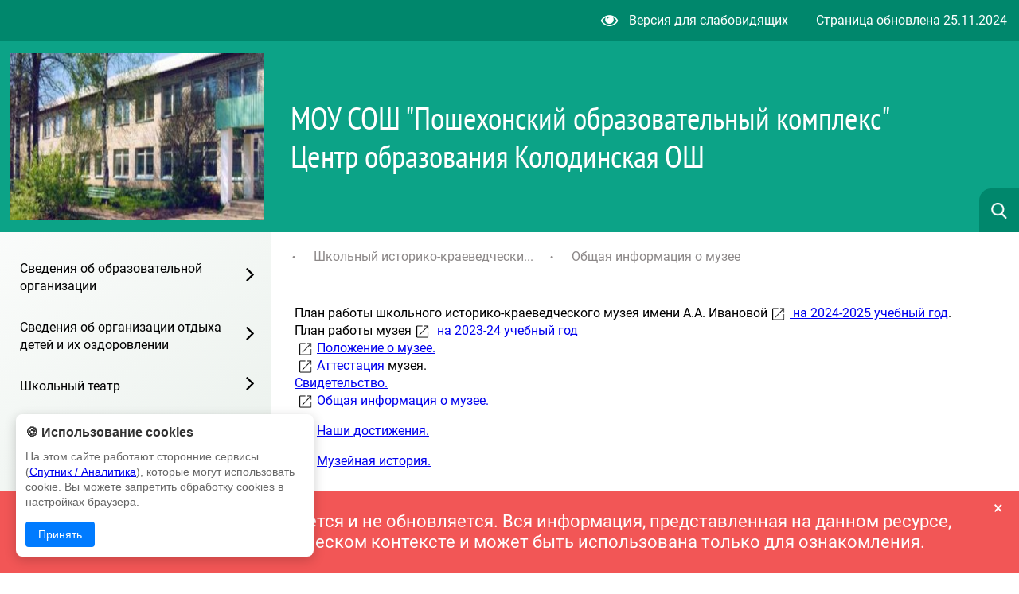

--- FILE ---
content_type: text/html; charset=UTF-8
request_url: https://kold-shpsh.edu.yar.ru/shkolniy_istoriko_kraevedch_59/obshchaya_informatsiya_o_muzee.html
body_size: 7170
content:
<!DOCTYPE html>
<html lang=ru>

<head>
    <title>                             Общая информация о музее</title>
    <meta http-equiv=Content-Type content="text/html; charset=UTF-8">
    <meta http-equiv=X-UA-Compatible content="IE=edge">
    <meta name="generator" content="CMS2.edu"><meta name="author"><meta name="keywords"><meta name="description">
    <meta name=viewport content="width=device-width, initial-scale=1">
    <!-- metrica?type=meta, 0.001sec --><meta  	name="sputnik-verification"  	content="8wqTSnFa9sAHHaxn" /> 
    <style>
:root {
  --c_headercolor: rgb(12, 163, 135);
  --c_headerinfo: rgb(0, 135, 108);
  --c_linkhover: #c9f0e9;
  --c_backlink: #166254;
  --c_searchplaceholder: #a8dfd5;
  --c_textcolor: #fff;
  --c_searchicon: none;
  --c_filterbutton: #1a88661a;
}</style>
    <link rel=stylesheet href="https://sites.edu.yar.ru/versions/v3/templates/cms2022-11/../shared_styles/font-awesome/css/font-awesome.css?bust=1768494323">
    <link rel=stylesheet href="https://sites.edu.yar.ru/versions/v3/templates/cms2022-11/css/style.css?bust=1768494323">
    <link type=text/css rel=stylesheet href="https://sites.edu.yar.ru/versions/v3/templates/shared_styles/css/admin-tools.css?bust=1768494323">
    <link type=text/css rel=stylesheet href="https://sites.edu.yar.ru/versions/v3/templates/shared_styles/css/flex-content.css?bust=1768494323">
    
    <link rel=stylesheet href="https://sites.edu.yar.ru/versions/v3/templates/cms2022-11/../shared_styles/css/banners.css?bust=1768494323">
    
    <script type=text/javascript>var require = {"paths":{"react":"../vendor/react.production.min","react-dom":"../vendor/react-dom.production.min","css":"../vendor/css.min"},"shim":[],"urlArgs":"bust=1768494323","baseUrl":"https://sites.edu.yar.ru/versions/v3/site/js"}; 
var config = {"basePath":"https://kold-shpsh.edu.yar.ru/","systemPath":"https://sites.edu.yar.ru/versions/v3/application"};</script>
    <script type=text/javascript src="https://sites.edu.yar.ru/versions/v3/site/js/../vendor/require.min.js?bust=1768494323"></script>
    <script type=text/javascript src="https://sites.edu.yar.ru/versions/v3/site/js/admin-tools.js?bust=1768494323"></script>
    <script type=text/javascript src="https://sites.edu.yar.ru/versions/v3/site/js/watch.js?bust=1768494323"></script>
    <script type=text/javascript src="https://sites.edu.yar.ru/versions/v3/site/js/autocomplete.js?bust=1768494323"></script>
    <script type=text/javascript src="https://sites.edu.yar.ru/versions/v3/site/js/lazyload.js?bust=1768494323"></script>
    
    <!-- favicon, 0.0003sec --><!--NO FAVICON-->
    <script type=text/javascript>
        /**/
        requirejs(["autosize", "clean", "documents"], function (autosize, clean, docs) {
            autosize('autosize');
            clean('content');
            docs('content', config.systemPath + '/..');
        });
        /**/
    </script>
</head>

<body class="theme-">
    <div class=wrapper>
        <header class=header>
            <div class="header__info">
                <div class="header__info-vision">
                    <a href="https://kold-shpsh.edu.yar.ru/?with_template=blind"><i class="fa fa-eye fa-lg" style="margin-right: 10px;"></i>
                        Версия для
                        слабовидящих</a>
                </div>
                
                <div class="header__info-update">
                    Страница обновлена <span>25.11.2024</span>
                </div>
                
            </div>
            
            <div class="header__container">
                <div class="header__inner">
                    <div class="header__photo ">
                        <a href="https://kold-shpsh.edu.yar.ru//index.html">
                            <img src="https://kold-shpsh.edu.yar.ru/shkola_bez_tsvetov_w320_h210.jpg" alt="Фото организации">
                            </a>
                    </div>
                    
                    <h1 class="header__title" id=autosize data-max-height=240 style="visibility: hidden">МОУ СОШ "Пошехонский образовательный комплекс"                          Центр образования Колодинская ОШ</h1>
                </div>
                
            </div>
            
            <!-- searchautocomplete?template=cms2022-11, 0.0007sec --><link rel="stylesheet" type="text/css" href="https://sites.edu.yar.ru/versions/v3/components/searchautocomplete/templates/cms2022-11/css/search.css"/> <form class="search" id="search" action="https://kold-shpsh.edu.yar.ru//search.html" method="get"> <div class="search__inner"> <img class="search__icon" src="https://sites.edu.yar.ru/versions/v3/components/searchautocomplete/templates/cms2022-11/images/search-icon.png" alt=""/> <input id="query" class="search__input" placeholder="Найти..." name="q" type="text" autocomplete="off"/> <div class="search__cross"> <span class="search__cross-bar"></span> <span class="search__cross-bar"></span> </div> </div> <div id="suggestion-box-anchor"></div> </form>
        </header>
        <div class=nav-mobile>
            
    <div class="nav-mobile__header">
        <!-- searchautocomplete?template=cms2022-11-search-mobile, 0.0006sec --><link rel="stylesheet" type="text/css" href="https://sites.edu.yar.ru/versions/v3/components/searchautocomplete/templates/cms2022-11-search-mobile/css/searchmobile.css"/> <form class="nav-mobile__search" id="search-mobile" action="https://kold-shpsh.edu.yar.ru//search.html" method="get"> <div class="nav-mobile__hamburger"> <span class="nav-mobile__hamburger-bar"></span> <span class="nav-mobile__hamburger-bar"></span> <span class="nav-mobile__hamburger-bar"></span> </div> <img class="nav-mobile__search-icon" src="https://sites.edu.yar.ru/versions/v3/components/searchautocomplete/templates/cms2022-11-search-mobile/images/search-icon.png" alt=""/> <input class="nav-mobile__search-input" placeholder="Найти..." name="q" type="text" autocomplete="off"/> <div class="nav-mobile__search-cross"> <span class="nav-mobile__search-cross-bar"></span> <span class="nav-mobile__search-cross-bar"></span> </div> </form>
    </div>
    

    <div class="nav-mobile__items">
        <!-- treemenu?id=left&template=cms2022-11-mobile-navigate&maxlevel=0&other=on, 0.0136sec -->  <ul class="nav-mobile__links">  <li class=""> <a class=" nav-link" href="https://kold-shpsh.edu.yar.ru/svedeniya_ob_obrazovatelnoy_organizatsii/osnovnie_svedeniya/index.html">Сведения об образовательной организации</a>   <ul>  <li class=""><a href="https://kold-shpsh.edu.yar.ru/svedeniya_ob_obrazovatelnoy_organizatsii/osnovnie_svedeniya/index.html" class="">Основные сведения</a>    </li>  <li class=""><a href="https://kold-shpsh.edu.yar.ru/svedeniya_ob_obrazovatelnoy_organizatsii/goryachee_pitanie_v_shkole/normativnie_dokumenti.html" class=" nav-link">Организация  питания в образовательной организации</a>  <ul>  <li class=""><a href="https://kold-shpsh.edu.yar.ru/svedeniya_ob_obrazovatelnoy_organizatsii/goryachee_pitanie_v_shkole/normativnie_dokumenti.html" class="">Федеральные документы </a>    </li>  <li class=""><a href="https://kold-shpsh.edu.yar.ru/svedeniya_ob_obrazovatelnoy_organizatsii/goryachee_pitanie_v_shkole/regionalnie_dokumenti.html" class="">Региональные документы</a>    </li>  <li class=""><a href="https://kold-shpsh.edu.yar.ru/svedeniya_ob_obrazovatelnoy_organizatsii/goryachee_pitanie_v_shkole/goryachee_pitanie_v_shkole.html" class="">Горячее питание в школе</a>    </li>  <li class=""><a href="https://kold-shpsh.edu.yar.ru/svedeniya_ob_obrazovatelnoy_organizatsii/goryachee_pitanie_v_shkole/metodicheskie_materiali.html" class="">Методические материалы</a>    </li>  <li class=""><a href="https://kold-shpsh.edu.yar.ru/svedeniya_ob_obrazovatelnoy_organizatsii/goryachee_pitanie_v_shkole/informatsionnie_materiali.html" class="">Информационные материалы</a>    </li>  <li class=""><a href="https://kold-shpsh.edu.yar.ru/svedeniya_ob_obrazovatelnoy_organizatsii/goryachee_pitanie_v_shkole/roditelskiy_kontrol.html" class="">Родительский контроль </a>    </li>  </ul>  </li>  </ul>  </li>  <li class=""> <a class=" nav-link" href="https://kold-shpsh.edu.yar.ru/lager/osnovnie_svedeniya.html">Сведения об организации отдыха детей и их оздоровлении</a>   <ul>  <li class=""><a href="https://kold-shpsh.edu.yar.ru/lager/osnovnie_svedeniya.html" class="">Основные сведения</a>    </li>  <li class=""><a href="https://kold-shpsh.edu.yar.ru/lager/dokumenti.html" class="">Документы</a>    </li>  <li class=""><a href="https://kold-shpsh.edu.yar.ru/lager/rukovodstvo.html" class="">Руководство</a>    </li>  <li class=""><a href="https://kold-shpsh.edu.yar.ru/lager/pedagogicheskiy_i_vozhatski_35.html" class="">Педагогический и вожатский состав</a>    </li>  <li class=""><a href="https://kold-shpsh.edu.yar.ru/lager/kontakti.html" class="">Контакты</a>    </li>  <li class=""><a href="https://kold-shpsh.edu.yar.ru/lager/materialno-tehnicheskoe_obe_98.html" class="">Материально-техническое обеспечение и оснащенность организации отдыха детей и их оздоровления</a>    </li>  <li class=""><a href="https://kold-shpsh.edu.yar.ru/lager/uslugi__v_tom_chisle_platni_92.html" class="">Услуги, в том числе платные, предоставляемые организацией отдыха детей и их оздоровления</a>    </li>  </ul>  </li>  <li class=""> <a class=" nav-link" href="https://kold-shpsh.edu.yar.ru/theater/normativnaya_baza.html">Школьный театр</a>   <ul>  <li class=""><a href="https://kold-shpsh.edu.yar.ru/theater/normativnaya_baza.html" class="">Нормативная база</a>    </li>  <li class=""><a href="https://kold-shpsh.edu.yar.ru/theater/index.html" class="">О школьном театре</a>    </li>  </ul>  </li>  <li class="0"> <a class="" href="https://www.edu.yar.ru/russian/org/schools/index.html">Другие организации</a>     </li>  </ul>
    </div>
    



        </div>
        
        <main class=content>
            <nav class=nav>
                
    <!-- treemenu?id=left&template=cms2022-11-navigate&maxlevel=0&other=on, 0.0109sec -->  <ul class="nav__links">  <li class=""> <a href="https://kold-shpsh.edu.yar.ru/svedeniya_ob_obrazovatelnoy_organizatsii/osnovnie_svedeniya/index.html" class=" nav-link">Сведения об образовательной организации</a>   <ul>  <li class="nav__link-main "><a href="https://kold-shpsh.edu.yar.ru/svedeniya_ob_obrazovatelnoy_organizatsii/osnovnie_svedeniya/index.html" class="">Основные сведения</a>    </li>  <li class="nav__link-main "><a href="https://kold-shpsh.edu.yar.ru/svedeniya_ob_obrazovatelnoy_organizatsii/goryachee_pitanie_v_shkole/normativnie_dokumenti.html" class=" nav-link">Организация  питания в образовательной организации</a>  <ul>  <li class="nav__sublink "><a href="https://kold-shpsh.edu.yar.ru/svedeniya_ob_obrazovatelnoy_organizatsii/goryachee_pitanie_v_shkole/normativnie_dokumenti.html" class="">Федеральные документы </a>    </li>  <li class="nav__sublink "><a href="https://kold-shpsh.edu.yar.ru/svedeniya_ob_obrazovatelnoy_organizatsii/goryachee_pitanie_v_shkole/regionalnie_dokumenti.html" class="">Региональные документы</a>    </li>  <li class="nav__sublink "><a href="https://kold-shpsh.edu.yar.ru/svedeniya_ob_obrazovatelnoy_organizatsii/goryachee_pitanie_v_shkole/goryachee_pitanie_v_shkole.html" class="">Горячее питание в школе</a>    </li>  <li class="nav__sublink "><a href="https://kold-shpsh.edu.yar.ru/svedeniya_ob_obrazovatelnoy_organizatsii/goryachee_pitanie_v_shkole/metodicheskie_materiali.html" class="">Методические материалы</a>    </li>  <li class="nav__sublink "><a href="https://kold-shpsh.edu.yar.ru/svedeniya_ob_obrazovatelnoy_organizatsii/goryachee_pitanie_v_shkole/informatsionnie_materiali.html" class="">Информационные материалы</a>    </li>  <li class="nav__sublink "><a href="https://kold-shpsh.edu.yar.ru/svedeniya_ob_obrazovatelnoy_organizatsii/goryachee_pitanie_v_shkole/roditelskiy_kontrol.html" class="">Родительский контроль </a>    </li>  </ul>  </li>  </ul>  </li>  <li class=""> <a href="https://kold-shpsh.edu.yar.ru/lager/osnovnie_svedeniya.html" class=" nav-link">Сведения об организации отдыха детей и их оздоровлении</a>   <ul>  <li class="nav__link-main "><a href="https://kold-shpsh.edu.yar.ru/lager/osnovnie_svedeniya.html" class="">Основные сведения</a>    </li>  <li class="nav__link-main "><a href="https://kold-shpsh.edu.yar.ru/lager/dokumenti.html" class="">Документы</a>    </li>  <li class="nav__link-main "><a href="https://kold-shpsh.edu.yar.ru/lager/rukovodstvo.html" class="">Руководство</a>    </li>  <li class="nav__link-main "><a href="https://kold-shpsh.edu.yar.ru/lager/pedagogicheskiy_i_vozhatski_35.html" class="">Педагогический и вожатский состав</a>    </li>  <li class="nav__link-main "><a href="https://kold-shpsh.edu.yar.ru/lager/kontakti.html" class="">Контакты</a>    </li>  <li class="nav__link-main "><a href="https://kold-shpsh.edu.yar.ru/lager/materialno-tehnicheskoe_obe_98.html" class="">Материально-техническое обеспечение и оснащенность организации отдыха детей и их оздоровления</a>    </li>  <li class="nav__link-main "><a href="https://kold-shpsh.edu.yar.ru/lager/uslugi__v_tom_chisle_platni_92.html" class="">Услуги, в том числе платные, предоставляемые организацией отдыха детей и их оздоровления</a>    </li>  </ul>  </li>  <li class=""> <a href="https://kold-shpsh.edu.yar.ru/theater/normativnaya_baza.html" class=" nav-link">Школьный театр</a>   <ul>  <li class="nav__link-main "><a href="https://kold-shpsh.edu.yar.ru/theater/normativnaya_baza.html" class="">Нормативная база</a>    </li>  <li class="nav__link-main "><a href="https://kold-shpsh.edu.yar.ru/theater/index.html" class="">О школьном театре</a>    </li>  </ul>  </li>  <li class="0"> <a href="https://www.edu.yar.ru/russian/org/schools/index.html" class="">Другие организации</a>     </li>  </ul>

            </nav>

            <div class=text>
                <div class=container>
                    <div class="text__info">
                        <div class="text__info-update">
                            Страница обновлена <span>25.11.2024</span>
                        </div>
                        
                        <div class="text__info-eye">
                            <a href="https://kold-shpsh.edu.yar.ru/?with_template=blind"><i class="fa fa-eye fa-lg" style="margin-right: 10px;"></i> Версия для
                                слабовидящих</a>
                        </div>
                        
                        <div class="text__info-title">МОУ СОШ "Пошехонский образовательный комплекс"                          Центр образования Колодинская ОШ</div>
                        
                    </div>
                    
                    <!-- breadcrumbs?template=cms2022-11, 0.0015sec --><ul class="breadcrumbs">  <li> <a href="">Школьный историко-краеведчески...</a>  </li>  <li>  <a class="last" href="https://kold-shpsh.edu.yar.ru/shkolniy_istoriko_kraevedch_59/obshchaya_informatsiya_o_muzee.html">Общая информация о музее</a> </li>  </ul>
                    <div class="text__button-up"><i class="fa fa-angle-up fa-lg"></i></div>
                    
                    <div id=content><div id = 'block83' class='bl-1'><div>План работы школьного историко-краеведческого музея имени А.А. Ивановой<a href="../muzey/2425/plan_muzey2425.pdf"> на 2024-2025 учебный год</a>.</div>

<div>План работы музея<a href="../muzey/23_24_god/plan_raboti_muzeya.pdf"> на 2023-24 учебный год</a></div>

<div><a href="../muzey/obshchaya_informatsiya_o_muzee/polozhenie_o_muzee.doc">Положение о музее.</a></div>

<div><a href="../muzey/obshchaya_informatsiya_o_muzee/attestatsiya_muzeya.doc">Аттестация</a> музея.</div>

<div><a href="../muzey/svidetelstvo.jpeg">Свидетельство.</a></div>

<div><a href="../muzey/obshchaya_informatsiya_o_muzee/obshchaya_informatsiya_o_muzee.doc">Общая информация о музее.</a></div>

<p><a href="../muzey/obshchaya_informatsiya_o_muzee/nashi_dostizheniya.doc">Наши достижения.</a></p>

<div><a href="../muzey/obshchaya_informatsiya_o_muzee/muzeynaya_istoriya.doc">Музейная история.</a></div>
</div></div>
                </div>
                
            </div>
            
        </main>
        <!-- banners, 0.0495sec --><link href="https://sites.edu.yar.ru/versions/v3/components/banners/templates/modern/css/style.css" rel="stylesheet" type="text/css"/> <div class="_resource"> <div class="_resource__wrapper"> <div class="_resource__list" id="_resource__slider">        <div class="_resource__item"> <a class="_resource__link" target="_blank" href="https://www.edu.yar.ru"> <div class="_resource__image" style="background-image: url(https://cms2.edu.yar.ru//res_images/color/ctiso.png)" title="Областной информационно-образовательный портал"></div> <span class="_resource__title">Областной информационно-образовательный портал</span> </a> </div>  <div class="_resource__item"> <a class="_resource__link" target="_blank" href="https://edu.gov.ru/press/9388/minprosvescheniya-rossii-utverdilo-plan-meropriyatiy-goda-detskogo-otdyha/"> <div class="_resource__image" style="background-image: url(https://cms2.edu.yar.ru//res_images/god-detskogo-otdiha.png)" title="Год детского отдыха в системе образования"></div> <span class="_resource__title">Год детского отдыха в системе образования</span> </a> </div>  <div class="_resource__item"> <a class="_resource__link" target="_blank" href="http://math.edu.yar.ru"> <div class="_resource__image" style="background-image: url(https://cms2.edu.yar.ru//res_images/color/math.png)" title="Региональный портал «Математика для всех»"></div> <span class="_resource__title">Региональный портал «Математика для всех»</span> </a> </div>  <div class="_resource__item"> <a class="_resource__link" target="_blank" href="https://объясняем.рф/"> <div class="_resource__image" style="background-image: url(https://cms2.edu.yar.ru//res_images/color/logo_obyasnyaem.png)" title="объясняем.рф"></div> <span class="_resource__title">объясняем.рф</span> </a> </div>  <div class="_resource__item"> <a class="_resource__link" target="_blank" href="https://www.edu.yar.ru/safety/longreads/202206profilaktika.html"> <div class="_resource__image" style="background-image: url(https://cms2.edu.yar.ru//res_images/color/safety_0.png)" title="Осторожно - мошенники!"></div> <span class="_resource__title">Осторожно - мошенники!</span> </a> </div>  <div class="_resource__item"> <a class="_resource__link" target="_blank" href="https://podrostok.edu.yar.ru"> <div class="_resource__image" style="background-image: url(https://cms2.edu.yar.ru//res_images/color/podrostok.png)" title="Интернет-сайт «Подросток и закон»"></div> <span class="_resource__title">Интернет-сайт «Подросток и закон»</span> </a> </div>  <div class="_resource__item"> <a class="_resource__link" target="_blank" href="https://www.edu.yar.ru/safety"> <div class="_resource__image" style="background-image: url(https://cms2.edu.yar.ru//res_images/color/bezo.png)" title="Информационный раздел сети образовательных учреждений Ярославской области, посвященный безопасной работе в сети Интернет"></div> <span class="_resource__title">Информационный раздел сети образовательных учреждений Ярославской области, посвященный безопасной работе в сети Интернет</span> </a> </div>  <div class="_resource__item"> <a class="_resource__link" target="_blank" href="https://culture76.ru/school-culture/"> <div class="_resource__image" style="background-image: url(https://cms2.edu.yar.ru//res_images/color/culture76.png)" title="Культура для школьников на портале Культура Ярославии"></div> <span class="_resource__title">Культура для школьников на портале Культура Ярославии</span> </a> </div>  <div class="_resource__item"> <a class="_resource__link" target="_blank" href="https://www.gosuslugi.ru/"> <div class="_resource__image" style="background-image: url(https://cms2.edu.yar.ru//res_images/color/gosuslugi.png)" title="Единый портал государственных и муниципальных услуг"></div> <span class="_resource__title">Единый портал государственных и муниципальных услуг</span> </a> </div>  <div class="_resource__item"> <a class="_resource__link" target="_blank" href="https://deti-76.ru/"> <div class="_resource__image" style="background-image: url(https://cms2.edu.yar.ru//res_images/color/logo-final.png)" title="Официальное СМИ Уполномоченного по правам ребенка в Ярославской области"></div> <span class="_resource__title">Официальное СМИ Уполномоченного по правам ребенка в Ярославской области</span> </a> </div>  <div class="_resource__item"> <a class="_resource__link" target="_blank" href="https://talant.edu.yar.ru"> <div class="_resource__image" style="background-image: url(https://cms2.edu.yar.ru//res_images/color/talant.png)" title="Региональный портал «Таланты Ярославии»"></div> <span class="_resource__title">Региональный портал «Таланты Ярославии»</span> </a> </div>  <div class="_resource__item"> <a class="_resource__link" target="_blank" href="https://edu.gov.ru"> <div class="_resource__image" style="background-image: url(https://cms2.edu.yar.ru//res_images/color/edu_gov_ru.png)" title="Минпросвещения РФ"></div> <span class="_resource__title">Минпросвещения РФ</span> </a> </div>  <div class="_resource__item"> <a class="_resource__link" target="_blank" href="https://minobrnauki.gov.ru/"> <div class="_resource__image" style="background-image: url(https://cms2.edu.yar.ru//res_images/color/minobrnauki_gov_ru.png)" title="Минобрнауки РФ"></div> <span class="_resource__title">Минобрнауки РФ</span> </a> </div>  <div class="_resource__item"> <a class="_resource__link" target="_blank" href="https://xn--2024-u4d6b7a9f1a.xn--p1ai/"> <div class="_resource__image" style="background-image: url(https://cms2.edu.yar.ru//res_images/color/family24.png)" title="Год семьи"></div> <span class="_resource__title">Год семьи</span> </a> </div>  <div class="_resource__item"> <a class="_resource__link" target="_blank" href="https://edu.gov.ru/national-project"> <div class="_resource__image" style="background-image: url(https://cms2.edu.yar.ru//res_images/color/obrazovanie.png)" title="Национальный проект «Образование"></div> <span class="_resource__title">Национальный проект «Образование</span> </a> </div>  <div class="_resource__item"> <a class="_resource__link" target="_blank" href="https://edu.gov.ru/god_pedagoga_i_nastavnika#news-by-tags"> <div class="_resource__image" style="background-image: url(https://cms2.edu.yar.ru//res_images/color/banner_170x110.png)" title="Год педагога и наставника"></div> <span class="_resource__title">Год педагога и наставника</span> </a> </div>  <div class="_resource__item"> <a class="_resource__link" target="_blank" href="http://obrnadzor.gov.ru"> <div class="_resource__image" style="background-image: url(https://cms2.edu.yar.ru//res_images/color/obrnadzor_gov_ru.png)" title="Рособрнадзор"></div> <span class="_resource__title">Рособрнадзор</span> </a> </div>  <div class="_resource__item"> <a class="_resource__link" target="_blank" href="https://растимдетей.рф/"> <div class="_resource__image" style="background-image: url(https://cms2.edu.yar.ru//res_images/color/rastim.png)" title="Портал «Растим детей»"></div> <span class="_resource__title">Портал «Растим детей»</span> </a> </div>  <div class="_resource__item"> <a class="_resource__link" target="_blank" href="http://www.iro.yar.ru"> <div class="_resource__image" style="background-image: url(https://cms2.edu.yar.ru//res_images/color/iro.png)" title="ГАУ ДПО ЯО «Институт развития образования»"></div> <span class="_resource__title">ГАУ ДПО ЯО «Институт развития образования»</span> </a> </div>  <div class="_resource__item"> <a class="_resource__link" target="_blank" href="https://obrnadzor.gov.ru/gia/"> <div class="_resource__image" style="background-image: url(https://cms2.edu.yar.ru//res_images/color/ege-logo.png)" title="Официальный информационный портал ЕГЭ"></div> <span class="_resource__title">Официальный информационный портал ЕГЭ</span> </a> </div>  <div class="_resource__item"> <a class="_resource__link" target="_blank" href="https://fgos.ru/"> <div class="_resource__image" style="background-image: url(https://cms2.edu.yar.ru//res_images/color/fgos.png)" title="Федеральные государственные образовательные стандарты"></div> <span class="_resource__title">Федеральные государственные образовательные стандарты</span> </a> </div>  <div class="_resource__item"> <a class="_resource__link" target="_blank" href="http://resurs-yar.ru/"> <div class="_resource__image" style="background-image: url(https://cms2.edu.yar.ru//res_images/color/resurs.png)" title="Центр профессиональной ориентации и психологической поддержки «Ресурс»"></div> <span class="_resource__title">Центр профессиональной ориентации и психологической поддержки «Ресурс»</span> </a> </div>  <div class="_resource__item"> <a class="_resource__link" target="_blank" href="https://proektoria.online/forum"> <div class="_resource__image" style="background-image: url(https://cms2.edu.yar.ru//res_images/color/proektoria.png)" title="Всероссийский форум «ПроеКТОриЯ»"></div> <span class="_resource__title">Всероссийский форум «ПроеКТОриЯ»</span> </a> </div>  <div class="_resource__item"> <a class="_resource__link" target="_blank" href="https://www.edu.yar.ru/safety/sites/region/"> <div class="_resource__image" style="background-image: url(https://cms2.edu.yar.ru//res_images/color/bezo.png)" title="Региональный сегмент реестра безопасных Интернет-ресурсов для детей"></div> <span class="_resource__title">Региональный сегмент реестра безопасных Интернет-ресурсов для детей</span> </a> </div>                  </div> <div class="_resource__more"><a href="#" id="_resource__more" class="_resource__more-link"><span>&#9654;</span></a></div> </div> </div> <script>
(function () {
    var slider = document.getElementById('_resource__slider');
    var more = document.getElementById('_resource__more');
    more.addEventListener('click', function (event) {
        event.preventDefault();
        if (slider.style.height != 'auto') {
            more.classList.add('_resource__more-link--less');
            slider.style.height = 'auto';
        } else {
            more.classList.remove('_resource__more-link--less');
            slider.style.height = '180px';
        }
    });
} ());
</script>
        <footer class=footer>
            <div class=container>
                <div class="footer__inner">
                    <div class="footer__contacts">
                        
                        
                        
                        

                         
                    </div>

                    <div class="footer__rights">
                        <div class="footer__organization">
                            <!-- inline?code=copy, 0.0009sec --><span class="copyright">&copy; МОУ СОШ "Пошехонский образовательный комплекс" Центр образования Колодинская ОШ, 2019 &#150; 2026</span>
                            <!-- inline?code=personal, 0.0004sec --><a href="https://kold-shpsh.edu.yar.ru//dokumenti/politika_obrabotki_pers_dan.doc" class="footer__policy">Политика в отношении обработки персональных данных</a>
                        </div>
                        <!-- inline?code=cms, 0.0003sec --><span class="cms"><a href="https://cms2.edu.yar.ru" target="_blank">Работает на CMS2.edu</a> при поддержке <a href="https://www.edu.yar.ru" target="_blank">&copy; ГУ ЯО &quot;Центр телекоммуникаций и информационных систем в образовании&quot;</a></span>
                    </div>
                    
                </div>
            </div>
        </footer>
    </div>
    
    <script src="https://sites.edu.yar.ru/versions/v3/templates/cms2022-11/script/main.js"></script>
    <!-- metrica, 0.0008sec --> <script type="text/javascript">
    (function(d, t, p) {
        var j = d.createElement(t); j.async = true; j.type = "text/javascript";
        j.src = ("https:" == p ? "https:" : "http:") + "//stat.sputnik.ru/cnt.js";
        var s = d.getElementsByTagName(t)[0]; s.parentNode.insertBefore(j, s);
    })(document, "script", document.location.protocol);
</script>
    <!-- locked, 0.0006sec --> <link href="https://sites.edu.yar.ru/versions/v3/components/locked/templates/modern/css/style.css" rel="stylesheet" type="text/css"/> <div class="locked"> <span class="locked--message">Сайт больше не поддерживается и не обновляется. Вся информация, представленная на данном ресурсе, актуальна лишь в историческом контексте и может быть использована только для ознакомления. </span> <span class="locked--close">&times;</span> </div> <script>
(function () {
    document.querySelector('.locked--close').addEventListener('click', function (event) {
        event.currentTarget.parentNode.style.display = 'none';
    })
} ());
</script>
    <!-- notify, 0.0006sec --><link rel="stylesheet" type="text/css" href="https://sites.edu.yar.ru/versions/v3/components/notify/templates/modern/css/notify.css?1"/> <div class="notification" id="notification"> <button class="notification-close" id="notificationClose">×</button> <div class="notification-title" id="notificationTitle"></div> <div class="notification-text" id="notificationText"></div> <button class="notification-button" id="notificationAccept">Принять</button> </div> <script src="https://sites.edu.yar.ru/versions/v3/components/notify/templates/modern/js/index.js?1"> </script>
</body>

</html>
<!-- time: 0.0869sec;
template: template.html
name: cms2022-11
v: 2
 -->


--- FILE ---
content_type: text/css
request_url: https://sites.edu.yar.ru/versions/v3/components/notify/templates/modern/css/notify.css?1
body_size: 708
content:
@keyframes slideIn{0%{transform:translateX(-100%);opacity:0}to{transform:translateX(0);opacity:1}}@keyframes slideOut{0%{transform:translateX(0);opacity:1}to{transform:translateX(-100%);opacity:0}}.notification{position:fixed;left:20px;bottom:20px;max-width:350px;max-height:300px;background:#fff;border-radius:8px;padding:12px;box-shadow:0 4px 15px rgba(0,0,0,.2);z-index:1000;font-family:Arial,sans-serif;display:none}.notification.visible{display:block;animation:slideIn .3s ease-out}.notification.hidden{animation:slideOut .3s ease-in}.notification-image{width:50px;height:50px;margin-bottom:15px;border-radius:8px;object-fit:cover}.notification-title{font-weight:700;margin-bottom:10px;font-size:16px;color:#333}.notification-text{font-size:14px;color:#666;line-height:1.4;margin-bottom:15px}.notification-button{background:#007bff;color:#fff;border:0;padding:8px 16px;border-radius:4px;cursor:pointer;font-size:14px;transition:background .3s}.notification-button:hover{background:#0056b3}.notification-close{position:absolute;top:10px;right:15px;background:0 0;border:0;font-size:20px;cursor:pointer;color:#999;transition:color .3s;display:none}.notification-close:hover{color:#333}@media (max-width:700px){.notification{left:10px;right:10px;bottom:10px;max-width:none}}div.gosuslugi-myschool,div.max-messager{background-image:url(../images/376x256.png);background-repeat:no-repeat;width:320px;height:auto;background-size:contain;aspect-ratio:376/256;border-radius:8px}div.gosuslugi-myschool{background-image:url(../images/456x326-2.png);aspect-ratio:456/326}